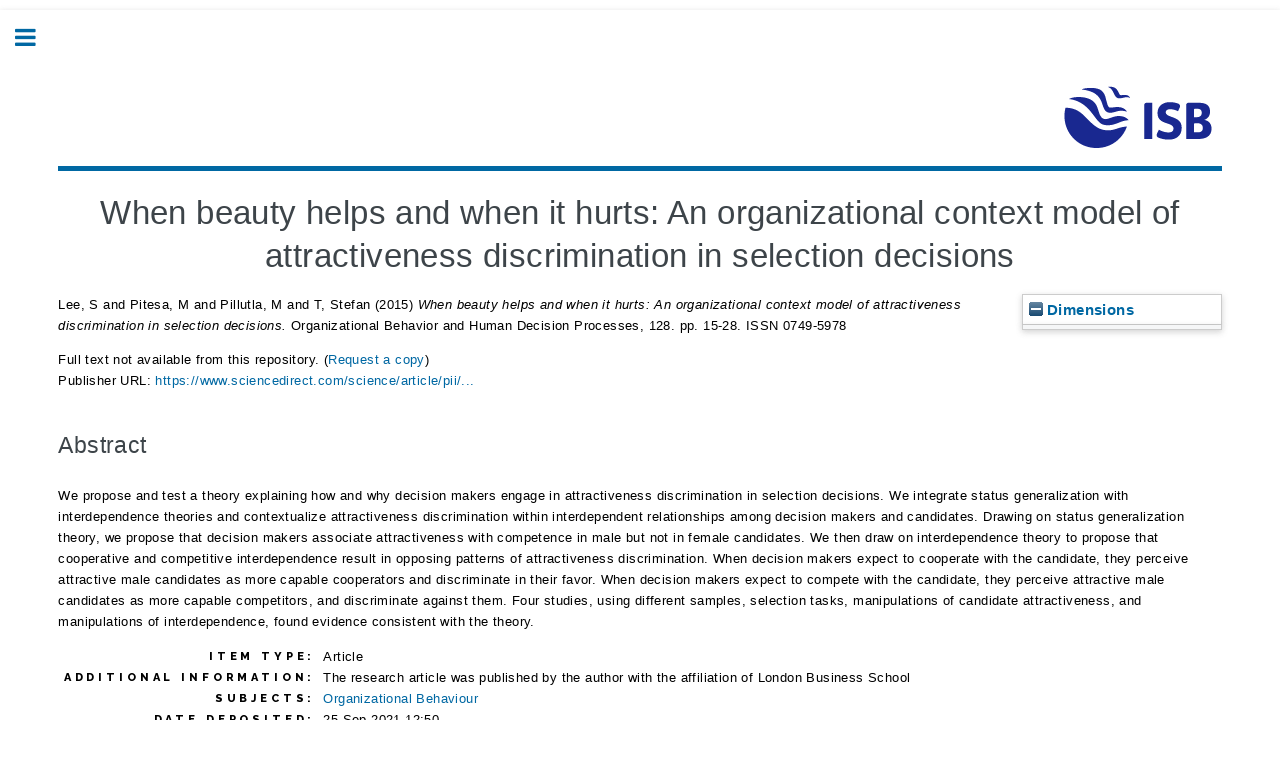

--- FILE ---
content_type: text/html; charset=utf-8
request_url: https://eprints.exchange.isb.edu/id/eprint/1550/
body_size: 6799
content:
<!DOCTYPE html PUBLIC "-//W3C//DTD XHTML 1.0 Transitional//EN" "http://www.w3.org/TR/xhtml1/DTD/xhtml1-transitional.dtd">
<html xmlns="http://www.w3.org/1999/xhtml">
	<head>
		<meta http-equiv="X-UA-Compatible" content="IE=edge" />
		<title> When beauty helps and when it hurts: An organizational context model of attractiveness discrimination in selection decisions  - ISB</title>
		<link rel="icon" href="/apw_template/images/favicon.png" type="image/x-icon" />
		<link rel="shortcut icon" href="/apw_template/images/favicon.png" type="image/x-icon" />
		<meta name="eprints.eprintid" content="1550" />
<meta name="eprints.rev_number" content="5" />
<meta name="eprints.eprint_status" content="archive" />
<meta name="eprints.userid" content="33" />
<meta name="eprints.dir" content="disk0/00/00/15/50" />
<meta name="eprints.datestamp" content="2021-09-25 12:50:04" />
<meta name="eprints.lastmod" content="2021-09-25 12:50:04" />
<meta name="eprints.status_changed" content="2021-09-25 12:50:04" />
<meta name="eprints.type" content="article" />
<meta name="eprints.metadata_visibility" content="show" />
<meta name="eprints.creators_name" content="Lee, S" />
<meta name="eprints.creators_name" content="Pitesa, M" />
<meta name="eprints.creators_name" content="Pillutla, M" />
<meta name="eprints.creators_name" content="T, Stefan" />
<meta name="eprints.creators_id" content="https://orcid.org/ 0000-0001-5529-5094" />
<meta name="eprints.isb_creators_name" content="Pillutla, M" />
<meta name="eprints.isb_creators_id" content="https://orcid.org/ 0000-0001-5529-5094" />
<meta name="eprints.title" content="When beauty helps and when it hurts: An organizational context model of attractiveness discrimination in selection decisions" />
<meta name="eprints.ispublished" content="pub" />
<meta name="eprints.subjects" content="fac_ob" />
<meta name="eprints.keywords" content="Selection decisions, Attractiveness discrimination, Status generalization theory, Interdependence theory" />
<meta name="eprints.note" content="The research article was published by the author with the affiliation of London Business School" />
<meta name="eprints.abstract" content="We propose and test a theory explaining how and why decision makers engage in attractiveness discrimination in selection decisions. We integrate status generalization with interdependence theories and contextualize attractiveness discrimination within interdependent relationships among decision makers and candidates. Drawing on status generalization theory, we propose that decision makers associate attractiveness with competence in male but not in female candidates. We then draw on interdependence theory to propose that cooperative and competitive interdependence result in opposing patterns of attractiveness discrimination. When decision makers expect to cooperate with the candidate, they perceive attractive male candidates as more capable cooperators and discriminate in their favor. When decision makers expect to compete with the candidate, they perceive attractive male candidates as more capable competitors, and discriminate against them. Four studies, using different samples, selection tasks, manipulations of candidate attractiveness, and manipulations of interdependence, found evidence consistent with the theory." />
<meta name="eprints.date" content="2015" />
<meta name="eprints.official_url" content="https://www.sciencedirect.com/science/article/pii/S0749597815000096" />
<meta name="eprints.id_number" content="10.1016/j.obhdp.2015.02.003" />
<meta name="eprints.affiliation" content="Indian School of Business" />
<meta name="eprints.full_text_status" content="none" />
<meta name="eprints.publication" content="Organizational Behavior and Human Decision Processes" />
<meta name="eprints.volume" content="128" />
<meta name="eprints.pagerange" content="15-28" />
<meta name="eprints.refereed" content="TRUE" />
<meta name="eprints.issn" content="0749-5978" />
<meta name="eprints.related_url_url" content="https://scholar.google.com/scholar?cluster=16398685004956901981&amp;hl=en&amp;as_sdt=0,5" />
<meta name="eprints.related_url_type" content="org" />
<meta name="eprints.citation" content="  Lee, S and Pitesa, M and Pillutla, M and T, Stefan  (2015) When beauty helps and when it hurts: An organizational context model of attractiveness discrimination in selection decisions.  Organizational Behavior and Human Decision Processes, 128.  pp. 15-28.  ISSN 0749-5978     " />
<link rel="schema.DC" href="http://purl.org/DC/elements/1.0/" />
<meta name="DC.relation" content="https://eprints.exchange.isb.edu/id/eprint/1550/" />
<meta name="DC.title" content="When beauty helps and when it hurts: An organizational context model of attractiveness discrimination in selection decisions" />
<meta name="DC.creator" content="Lee, S" />
<meta name="DC.creator" content="Pitesa, M" />
<meta name="DC.creator" content="Pillutla, M" />
<meta name="DC.creator" content="T, Stefan" />
<meta name="DC.subject" content="Organizational Behaviour" />
<meta name="DC.description" content="We propose and test a theory explaining how and why decision makers engage in attractiveness discrimination in selection decisions. We integrate status generalization with interdependence theories and contextualize attractiveness discrimination within interdependent relationships among decision makers and candidates. Drawing on status generalization theory, we propose that decision makers associate attractiveness with competence in male but not in female candidates. We then draw on interdependence theory to propose that cooperative and competitive interdependence result in opposing patterns of attractiveness discrimination. When decision makers expect to cooperate with the candidate, they perceive attractive male candidates as more capable cooperators and discriminate in their favor. When decision makers expect to compete with the candidate, they perceive attractive male candidates as more capable competitors, and discriminate against them. Four studies, using different samples, selection tasks, manipulations of candidate attractiveness, and manipulations of interdependence, found evidence consistent with the theory." />
<meta name="DC.date" content="2015" />
<meta name="DC.type" content="Article" />
<meta name="DC.type" content="PeerReviewed" />
<meta name="DC.identifier" content="  Lee, S and Pitesa, M and Pillutla, M and T, Stefan  (2015) When beauty helps and when it hurts: An organizational context model of attractiveness discrimination in selection decisions.  Organizational Behavior and Human Decision Processes, 128.  pp. 15-28.  ISSN 0749-5978     " />
<meta name="DC.relation" content="https://www.sciencedirect.com/science/article/pii/S0749597815000096" />
<meta name="DC.relation" content="10.1016/j.obhdp.2015.02.003" />
<meta name="DC.identifier" content="10.1016/j.obhdp.2015.02.003" />
<link rel="alternate" href="https://eprints.exchange.isb.edu/cgi/export/eprint/1550/XML/ISB-eprint-1550.xml" type="application/vnd.eprints.data+xml; charset=utf-8" title="EP3 XML" />
<link rel="alternate" href="https://eprints.exchange.isb.edu/cgi/export/eprint/1550/JSON/ISB-eprint-1550.js" type="application/json; charset=utf-8" title="JSON" />
<link rel="alternate" href="https://eprints.exchange.isb.edu/cgi/export/eprint/1550/Simple/ISB-eprint-1550.txt" type="text/plain; charset=utf-8" title="Simple Metadata" />
<link rel="alternate" href="https://eprints.exchange.isb.edu/cgi/export/eprint/1550/Atom/ISB-eprint-1550.xml" type="application/atom+xml;charset=utf-8" title="Atom" />
<link rel="alternate" href="https://eprints.exchange.isb.edu/cgi/export/eprint/1550/RIS/ISB-eprint-1550.ris" type="text/plain" title="Reference Manager" />
<link rel="alternate" href="https://eprints.exchange.isb.edu/cgi/export/eprint/1550/HTML/ISB-eprint-1550.html" type="text/html; charset=utf-8" title="HTML Citation" />
<link rel="alternate" href="https://eprints.exchange.isb.edu/cgi/export/eprint/1550/BibTeX/ISB-eprint-1550.bib" type="text/plain; charset=utf-8" title="BibTeX" />
<link rel="alternate" href="https://eprints.exchange.isb.edu/cgi/export/eprint/1550/Text/ISB-eprint-1550.txt" type="text/plain; charset=utf-8" title="ASCII Citation" />
<link rel="alternate" href="https://eprints.exchange.isb.edu/cgi/export/eprint/1550/Refer/ISB-eprint-1550.refer" type="text/plain" title="Refer" />
<link rel="alternate" href="https://eprints.exchange.isb.edu/cgi/export/eprint/1550/MODS/ISB-eprint-1550.xml" type="text/xml; charset=utf-8" title="MODS" />
<link rel="alternate" href="https://eprints.exchange.isb.edu/cgi/export/eprint/1550/RDFXML/ISB-eprint-1550.rdf" type="application/rdf+xml" title="RDF+XML" />
<link rel="alternate" href="https://eprints.exchange.isb.edu/cgi/export/eprint/1550/METS/ISB-eprint-1550.xml" type="text/xml; charset=utf-8" title="METS" />
<link rel="alternate" href="https://eprints.exchange.isb.edu/cgi/export/eprint/1550/ContextObject/ISB-eprint-1550.xml" type="text/xml; charset=utf-8" title="OpenURL ContextObject" />
<link rel="alternate" href="https://eprints.exchange.isb.edu/cgi/export/eprint/1550/RDFNT/ISB-eprint-1550.nt" type="text/plain" title="RDF+N-Triples" />
<link rel="alternate" href="https://eprints.exchange.isb.edu/cgi/export/eprint/1550/DIDL/ISB-eprint-1550.xml" type="text/xml; charset=utf-8" title="MPEG-21 DIDL" />
<link rel="alternate" href="https://eprints.exchange.isb.edu/cgi/export/eprint/1550/CSV/ISB-eprint-1550.csv" type="text/csv; charset=utf-8" title="Multiline CSV" />
<link rel="alternate" href="https://eprints.exchange.isb.edu/cgi/export/eprint/1550/RDFN3/ISB-eprint-1550.n3" type="text/n3" title="RDF+N3" />
<link rel="alternate" href="https://eprints.exchange.isb.edu/cgi/export/eprint/1550/EndNote/ISB-eprint-1550.enw" type="text/plain; charset=utf-8" title="EndNote" />
<link rel="alternate" href="https://eprints.exchange.isb.edu/cgi/export/eprint/1550/DC/ISB-eprint-1550.txt" type="text/plain; charset=utf-8" title="Dublin Core" />
<link rel="alternate" href="https://eprints.exchange.isb.edu/cgi/export/eprint/1550/COinS/ISB-eprint-1550.txt" type="text/plain; charset=utf-8" title="OpenURL ContextObject in Span" />
<link rel="Top" href="https://eprints.exchange.isb.edu/" />
    <link rel="Sword" href="https://eprints.exchange.isb.edu/sword-app/servicedocument" />
    <link rel="SwordDeposit" href="https://eprints.exchange.isb.edu/id/contents" />
    <link rel="Search" type="text/html" href="https://eprints.exchange.isb.edu/cgi/search" />
    <link rel="Search" type="application/opensearchdescription+xml" href="https://eprints.exchange.isb.edu/cgi/opensearchdescription" title="ISB" />
    <script type="text/javascript" src="https://www.google.com/jsapi">
//padder
</script><script type="text/javascript">
// <![CDATA[
google.load("visualization", "1", {packages:["corechart", "geochart"]});
// ]]></script><script type="text/javascript">
// <![CDATA[
var eprints_http_root = "https://eprints.exchange.isb.edu";
var eprints_http_cgiroot = "https://eprints.exchange.isb.edu/cgi";
var eprints_oai_archive_id = "eprints.exchange.isb.edu";
var eprints_logged_in = false;
var eprints_logged_in_userid = 0; 
var eprints_logged_in_username = ""; 
var eprints_logged_in_usertype = ""; 
// ]]></script>
    <style type="text/css">.ep_logged_in { display: none }</style>
    <link rel="stylesheet" type="text/css" href="/style/auto-3.4.4.css?1670820749" />
    <script type="text/javascript" src="/javascript/auto-3.4.4.js?1670820586">
//padder
</script>
    <!--[if lte IE 6]>
        <link rel="stylesheet" type="text/css" href="/style/ie6.css" />
   <![endif]-->
    <meta name="Generator" content="EPrints 3.4.4" />
    <meta http-equiv="Content-Type" content="text/html; charset=UTF-8" />
    <meta http-equiv="Content-Language" content="en" />
    
		
		<meta charset="utf-8" />
		<meta name="viewport" content="width=device-width, initial-scale=1,maximum-scale=1, user-scalable=no" />
		
		<link rel="stylesheet" href="/apw_template/styles/font-awesome.min.css" />
		<link rel="stylesheet" href="//fonts.googleapis.com/css?family=Open+Sans:400,600,400italic,600italic" />
		<link rel="stylesheet" href="//fonts.googleapis.com/css?family=Montserrat:400,800" />
		<link rel="stylesheet" href="//fonts.googleapis.com/css?family=Raleway:400,800,900" />
		<script src="//ajax.googleapis.com/ajax/libs/jquery/1.12.4/jquery.min.js">// <!-- No script --></script>
		<link rel="stylesheet" href="/apw_template/styles/base.css" />
		<link rel="stylesheet" href="/apw_template/styles/site.css" />			
		<link rel="stylesheet" href="/apw_template/styles/apw_main.css" />
		
		<script>
 
		// Give $ back to prototype.js; create new alias to jQuery.
		jQuery.noConflict();
 
		jQuery(document).ready(function( $ ) {
		
			//Clones the EP menu to the top menu. 
			$('#main_page .ep_tm_key_tools').clone().appendTo('#login_status');
			//Then remove the old class, and add the navbar classes to make it fit in. 
			$('header .ep_tm_key_tools').removeClass('ep_tm_key_tools').addClass('nav navbar-nav navbar-right').attr('id','ep_menu_top');
			// remove the first part of the menu if you are already signed in (as the span buggers up the nice navbar menu)
			$('header #ep_menu_top li:first-child').has("span").remove();
			

			//left hand side menu. Adds the id, then the needed classes for bootstrap to style the menu 
			$('#main_page .ep_tm_key_tools').removeClass('ep_tm_key_tools').attr('id','ep_menu').addClass('hidden-xs');
			$('#main_page ul#ep_menu ').addClass('list-group');
			$('#main_page ul#ep_menu li').addClass('list-group-item');
			//$('#main_page ul#ep_menu li:first-child:contains("Logged")').addClass('active');
			$('#main_page ul#ep_menu li:first-child:contains("Logged")').closest('.list-group-item').addClass('active');
			$('#main_page ul#ep_menu li:first-child span a').addClass('list-group-item-text');

			// If the user isn't logged in, style it a little
			//$('#main_page ul#ep_menu li:first-child a[href$="cgi/users/home"]').addClass('list-group-item-heading');
			var log_in_btn = $('#main_page ul#ep_menu li:first-child a[href$="cgi/users/home"]');
			var admin_btn = $('#main_page ul#ep_menu li a[href$="cgi/users/home?screen=Admin"]');
			//log_in_btn.addClass('btn btn-primary');
			//admin_btn.addClass('btn btn-default');
			log_in_btn.closest('li').addClass('active');
			//admin_btn.closest('li').removeClass('list-group-item');
			//log_in_btn.closest('ul').removeClass('list-group').addClass('list-unstyled');
				
		});
		</script>
	</head>
<body>

	
	<!-- Wrapper -->
	<div id="wrapper">

		<!-- Main -->
		<div id="main">
			<div class="inner">

				<header id="header">
					<!-- Untuk mengganti logo, letakkan file logo di archives/archives_id/cfg/static/images/ dengan ukuran maksimal 449x70 pixel -->
							<!--	<a href="{$config{http_url}}" class="logo"><img src="/images/jatayu-logo-repos.png" alt="Logo Universitas" title="Logo Universitas" /></a>-->

			<a href="http://eprints.exchange.isb.edu" class="logo" style="text-align: end;"><img src="/images/isb.png" alt="Logo Universitas" title="Logo Universitas" /></a>
					<!--ul class="icons">
						<li><a href="#" class="icon fa-twitter"><span class="label">Twitter</span></a></li>
						<li><a href="#" class="icon fa-facebook"><span class="label">Facebook</span></a></li>
						<li><a href="#" class="icon fa-snapchat-ghost"><span class="label">Snapchat</span></a></li>
						<li><a href="#" class="icon fa-instagram"><span class="label">Instagram</span></a></li>
						<li><a href="#" class="icon fa-medium"><span class="label">Medium</span></a></li>
					</ul-->
				</header>
				
				<!--h1 class="ep_tm_pagetitle">
				  <epc:pin ref="title"/>
				</h1>
				<epc:pin ref="page"/-->
					<div id="content">
				        <h1 class="ep_tm_pagetitle">
				          

When beauty helps and when it hurts: An organizational context model of attractiveness discrimination in selection decisions


				        </h1>
					<!--epc:pin ref="page"/-->
						<div class="ep_summary_content"><div class="ep_summary_content_left"></div><div class="ep_summary_content_right"><div class="ep_summary_box ep_plugin_summary_box_dimensionsbadge" id="ep_summary_box_1"><div class="ep_summary_box_title"><div class="ep_no_js">Dimensions</div><div class="ep_only_js" id="ep_summary_box_1_colbar"><a class="ep_box_collapse_link" onclick="EPJS_blur(event); EPJS_toggleSlideScroll('ep_summary_box_1_content',true,'ep_summary_box_1');EPJS_toggle('ep_summary_box_1_colbar',true);EPJS_toggle('ep_summary_box_1_bar',false);return false" href="#"><img alt="-" src="/style/images/minus.png" border="0" /> Dimensions</a></div><div class="ep_only_js" id="ep_summary_box_1_bar" style="display: none"><a class="ep_box_collapse_link" onclick="EPJS_blur(event); EPJS_toggleSlideScroll('ep_summary_box_1_content',false,'ep_summary_box_1');EPJS_toggle('ep_summary_box_1_colbar',true);EPJS_toggle('ep_summary_box_1_bar',false);return false" href="#"><img alt="+" src="/style/images/plus.png" border="0" /> Dimensions</a></div></div><div class="ep_summary_box_body" id="ep_summary_box_1_content"><div id="ep_summary_box_1_content_inner"><span class="__dimensions_badge_embed__" data-doi="10.1016/j.obhdp.2015.02.003"></span><script src="https://badge.dimensions.ai/badge.js" async="async" charset="utf-8">// <!-- No script --></script></div></div></div></div><div class="ep_summary_content_top"></div><div class="ep_summary_content_main">

  <!--p style="margin-bottom: 1em">
    <epc:print expr="$item.citation($config{citation_default}{eprint}{for_summary_page})" />
  </p>

  <epc:if test="$flags{has_multiple_versions}">
    <div style="margin-bottom: 1em">
      <epc:print expr="$multi_info" />
    </div>
  </epc:if>

  <epc:set name='docs' expr='$item.documents()'>

    <epc:if test="length($docs) = 0">
      <epc:phrase ref="page:nofulltext" />
      <epc:if test="$item.contact_email().is_set() and eprint_status = 'archive'">
		       (<a href="{$config{perl_url}}/request_doc?eprintid={eprintid}"><epc:phrase ref="request:button" /></a>)
      </epc:if>
    </epc:if>
  
    <epc:if test="length($docs) gt 0">
      <epc:phrase ref="page:fulltext" />
      <div>
        <epc:foreach expr="$docs" iterator="doc">
          <div class="ep_summary_page_document">
            <span><epc:print expr="$doc.icon('HoverPreview','noNewWindow','previewRight')}" /></span>
            <span>
		    <epc:print expr="$doc.citation($config{citation_default}{document}{for_summary_page})" /><br />

              <a href="{$doc.url()}" class="ep_document_link"><epc:phrase ref="summary_page:download"/> (<epc:print expr="$doc.doc_size().human_filesize()" />)</a>
              <epc:if test="$doc.is_public()">
			  <epc:choose>
			  <epc:when test="$doc.thumbnail_url('video_mp4').is_set()">
			  | <epc:print expr="$doc.preview_link(phrase('lib/document:preview'),'docs','video_mp4')" />
			  </epc:when>
			  <epc:when test="$doc.thumbnail_url('audio_mp4').is_set()">
			  | <epc:print expr="$doc.preview_link(phrase('lib/document:preview'),'docs','audio_mp4')" />
			  </epc:when>
			  <epc:when test="$doc.thumbnail_url('lightbox').is_set()">
			  | <epc:print expr="$doc.preview_link(phrase('lib/document:preview'),'docs','lightbox')" />
			  </epc:when>
			  </epc:choose>
			  </epc:if>
              <epc:if test="!$doc.is_public() and $item.contact_email().is_set() and eprint_status = 'archive'">
                | <a href="{$config{perl_url}}/request_doc?docid={$doc{docid}"><epc:phrase ref="request:button" /></a>
              </epc:if>
  
              <ul>
              <epc:foreach expr="$doc.related_objects('http://eprints.org/relation/hasVersion')" iterator="rel">
                <epc:if test="$rel{relation_type}!='http://eprints.org/relation/isVolatileVersionOf'">
         <li><epc:print expr="$rel.citation_link($config{citation_default}{eprint}{for_summary_page})" /></li>

                </epc:if>
              </epc:foreach>
              </ul>
            </span>
          </div>
        </epc:foreach>
  </div-->
<p style="margin-bottom: 1em">
    


    <span class="person_name">Lee, S</span> and <span class="person_name">Pitesa, M</span> and <span class="person_name">Pillutla, M</span> and <span class="person_name">T, Stefan</span>
  

(2015)

<em>When beauty helps and when it hurts: An organizational context model of attractiveness discrimination in selection decisions.</em>


    Organizational Behavior and Human Decision Processes, 128.
     pp. 15-28.
     ISSN 0749-5978
  


  



  </p>

  

  

    
      Full text not available from this repository.
      
        (<a href="https://eprints.exchange.isb.edu/cgi/request_doc?eprintid=1550">Request a copy</a>)
      
    

    

  

  
    <div style="margin-bottom: 1em">
      Publisher URL: <a href="https://www.sciencedirect.com/science/article/pii/S0749597815000096">https://www.sciencedirect.com/science/article/pii/...</a>
    </div>
  

  
    <h2>Abstract</h2>
    <div style="text-align: left; margin: 1em auto 0em auto"><p class="ep_field_para">We propose and test a theory explaining how and why decision makers engage in attractiveness discrimination in selection decisions. We integrate status generalization with interdependence theories and contextualize attractiveness discrimination within interdependent relationships among decision makers and candidates. Drawing on status generalization theory, we propose that decision makers associate attractiveness with competence in male but not in female candidates. We then draw on interdependence theory to propose that cooperative and competitive interdependence result in opposing patterns of attractiveness discrimination. When decision makers expect to cooperate with the candidate, they perceive attractive male candidates as more capable cooperators and discriminate in their favor. When decision makers expect to compete with the candidate, they perceive attractive male candidates as more capable competitors, and discriminate against them. Four studies, using different samples, selection tasks, manipulations of candidate attractiveness, and manipulations of interdependence, found evidence consistent with the theory.</p></div>
  

  <table style="margin-bottom: 1em; margin-top: 1em;" cellpadding="3">
    <tr>
      <th align="right">Item Type:</th>
      <td>
        Article
        
        
        
      </td>
    </tr>
    
    
      
    
      
        <tr>
          <th align="right">Additional Information:</th>
          <td valign="top">The research article was published by the author with the affiliation of London Business School</td>
        </tr>
      
    
      
        <tr>
          <th align="right">Subjects:</th>
          <td valign="top"><a href="https://eprints.exchange.isb.edu/view/subjects/fac=5Fob.html">Organizational Behaviour</a></td>
        </tr>
      
    
      
    
      
    
      
        <tr>
          <th align="right">Date Deposited:</th>
          <td valign="top">25 Sep 2021 12:50</td>
        </tr>
      
    
      
        <tr>
          <th align="right">Last Modified:</th>
          <td valign="top">25 Sep 2021 12:50</td>
        </tr>
      
    
    <tr>
      <th align="right">URI:</th>
      <td valign="top"><a href="https://eprints.exchange.isb.edu/id/eprint/1550">https://eprints.exchange.isb.edu/id/eprint/1550</a></td>
    </tr>
  </table>

  
  

  
    <h2 id="actions">Actions (login required)</h2>
    <dl class="ep_summary_page_actions">
    
      <dt><a href="/cgi/users/home?screen=EPrint%3A%3AView&amp;eprintid=1550"><img src="/style/images/action_view.png" alt="View Item" class="ep_form_action_icon" role="button" /></a></dt>
      <dd>View Item</dd>
    
    </dl>
  

</div><div class="ep_summary_content_bottom"></div><div class="ep_summary_content_after"></div></div>
				      </div>

			      </div>
				       <footer>

                                        <div class="ep_tm_footer ep_noprint">
							ISB.EDU © Copyright 2023
                                            </div>
                                </footer>
		</div>

		<!-- Sidebar -->
		<div id="sidebar">
			<div class="inner">

				<!--section id="part_top" class="alt">
					<div class="search-box">
					  <div class="container-4">
						  <form method="get" accept-charset="utf-8" action="{$config{http_cgiurl}}/search/advanced">
							<input type="search" name="q" id="search" placeholder="Insert keyword here..." />
		<button class="icon" value="{phrase('lib/searchexpression:action_search')}" type="submit" name="_action_search"><i class="fa fa-search"></i></button>
							<input type="hidden" name="_action_search" value="Search" />
							<input type="hidden" name="_order" value="bytitle" />
							<input type="hidden" name="basic_srchtype" value="ALL" />
							<input type="hidden" name="_satisfyall" value="ALL" />
						</form>
					  </div>
					</div>
				</section-->

			 <section id="part_top" class="alt">
                                        <div class="search-box">
                                          <div class="container-4">
						  <form method="get" accept-charset="utf-8" action="https://eprints.exchange.isb.edu/cgi/search/" role="search">
                                                         <input type="search" name="q" id="search" placeholder="Insert keyword here..." />
                <button class="icon" value="Search" type="submit" name="_action_search" id="searchbutton"><i class="fa fa-search"></i></button>
                                                        <input type="hidden" name="_action_search" value="Search" />
                                                        <input type="hidden" name="_order" value="bytitle" />
                                                        <input type="hidden" name="basic_srchtype" value="ALL" />
                                                        <input type="hidden" name="_satisfyall" value="ALL" />
                                                </form>
					</div>
								<a href="https://eprints.exchange.isb.edu/cgi/search/advanced">	Advanced Search</a>
                                        </div>
                                </section>


				<!-- Menu -->
					<!--header class="major" style="margin-top: -20px;">
						<div style="text-transform: uppercase; font-size: 14px; font-weight: 700;letter-spacing: 0.35em;margin-left:4%">USER MENU</div>
					</header-->
					
					<!--div id="main_page">
						<epc:pin ref="login_status" />
					</div-->
						
					<nav id="menu">
						<ul>
								<!--li><a href="{$config{base_url}}" title="Indian school of Business Home Page" target="_blank" style="margin-left:4%">ISB Home <img src="{$config{base_url}}/home_white.png" border="0" height="20px" alt="" style="float:right;" /></a></li-->
							<!--<i><a href="{$config{base_url}}" title="Indian school of Business Home Page" target="_blank"  style="margin-left:4%">ISB Home</a></li-->

	<li class="active home"><a href="https://eprints.exchange.isb.edu" style="margin-left:4%">DESI <img src="https://eprints.exchange.isb.edu/home_white.png" border="0" height="20px" alt="" style="float:right;padding: 0px 10px 3px 4px;" /></a></li>
							<!--li>
								<span class="opener">Browse</span>

								<ul>
									<li><a href="{$config{base_url}}/view/year/">browse by years</a></li>
									<li><a href="{$config{base_url}}/view/subjects/">browse by subjects</a></li>
									<li><a href="{$config{base_url}}/view/divisions/">browse by divisions</a></li>
									<li><a href="{$config{base_url}}/view/creators/">browse by authors</a></li>
								</ul>
							</li-->
							<li><a href="https://eprints.exchange.isb.edu/policies.html" style="margin-left:4%">Repository policies</a></li>
							<li><a href="https://eprints.exchange.isb.edu/cgi/latest" style="margin-left:4%">Latest Additions</a></li>
							<li><a href="https://eprints.exchange.isb.edu/cgi/stats/report" style="margin-left:4%">Statistics</a></li>
							<li><a href="" style="margin-left:4%">Browse By</a></li>

								<li><a href="https://eprints.exchange.isb.edu/view/year/" style="margin-left:10%">Years</a></li>
                                                                        <li><a href="https://eprints.exchange.isb.edu/view/subjects/" style="margin-left:10%">Subjects</a></li>
                                                                        <!--li><a href="{$config{base_url}}/view/divisions/" style="margin-left:10%">Divisions</a></li-->
									<li><a href="https://eprints.exchange.isb.edu/view/isb_creators/" style="margin-left:10%">Authors</a></li>
									<li><a href="https://eprints.exchange.isb.edu/view/type/" style="margin-left:10%">Type</a></li>

                                                        <li><a href="https://eprints.exchange.isb.edu/information.html" style="margin-left:4%">About</a></li>
								

							<!--li><a href="{$config{base_url}}/help/index.html">Help</a></li-->
							<!--<li><a href="{$config{base_url}}/policies.html">Policies</a></li>-->
							<!--<li><a href="{$config{base_url}}/cgi/stats/report">Statistic</a></li>
							Hilangkan comment diatas jika repo Anda memiliki IRStats -->
									</ul>
					</nav>

				<div id="main_page">
					<ul class="ep_tm_key_tools" id="ep_tm_menu_tools" role="toolbar"><li><a href="/cgi/users/home">Login</a></li><li><a href="/cgi/register">Create Account</a></li></ul>


                                        </div>

<table style="margin-left: 30px">
        <tbody><!--tr>
        <td><a href="{$config{rel_cgipath}}/latest_tool?output=RSS"><img src="{$config{rel_path}}/style/images/feed-icon-14x14.png" border="0" alt="" /></a></td>
        <td><a href="{$config{rel_cgipath}}/latest_tool?output=RSS" style="text-decoration: none">RSS 1.0</a></td>
        </tr>
        <tr>
        <td><a href="{$config{rel_cgipath}}/latest_tool?output=RSS2"><img alt="[feed]" src="{$config{rel_path}}/style/images/feed-icon-14x14.png" border="0" /></a></td>
        <td><a href="{$config{rel_cgipath}}/latest_tool?output=RSS2" style="text-decoration: none">RSS 2.0</a></td>
        </tr-->
        <tr>
        <td><a href="/cgi/latest_tool?output=Atom"><img alt="[feed]" src="/style/images/feed-icon-14x14.png" border="0" /></a></td>
        <td><a href="/cgi/latest_tool?output=Atom" style="text-decoration: none">Atom</a></td>
        </tr>
        </tbody></table>

			
				<!--Footer -->
					<!---epc:phrase ref="template_copyright"/-->

</div>




		</div>


	</div>


		<!-- Scripts -->
		<script src="/apw_template/scripts/skel.min.js">// <!-- No script --></script>
		<script src="/apw_template/scripts/util.js">// <!-- No script --></script>
		<script src="/apw_template/scripts/main.js">// <!-- No script --></script>
</body>
</html>

--- FILE ---
content_type: text/css
request_url: https://eprints.exchange.isb.edu/apw_template/styles/base.css
body_size: 135
content:


/* typography */

a, a:visited
{
    color: #0068A3;
    text-decoration: underline;
    outline: 0;
}

a:hover, a:focus
{
    text-decoration: none;
}
